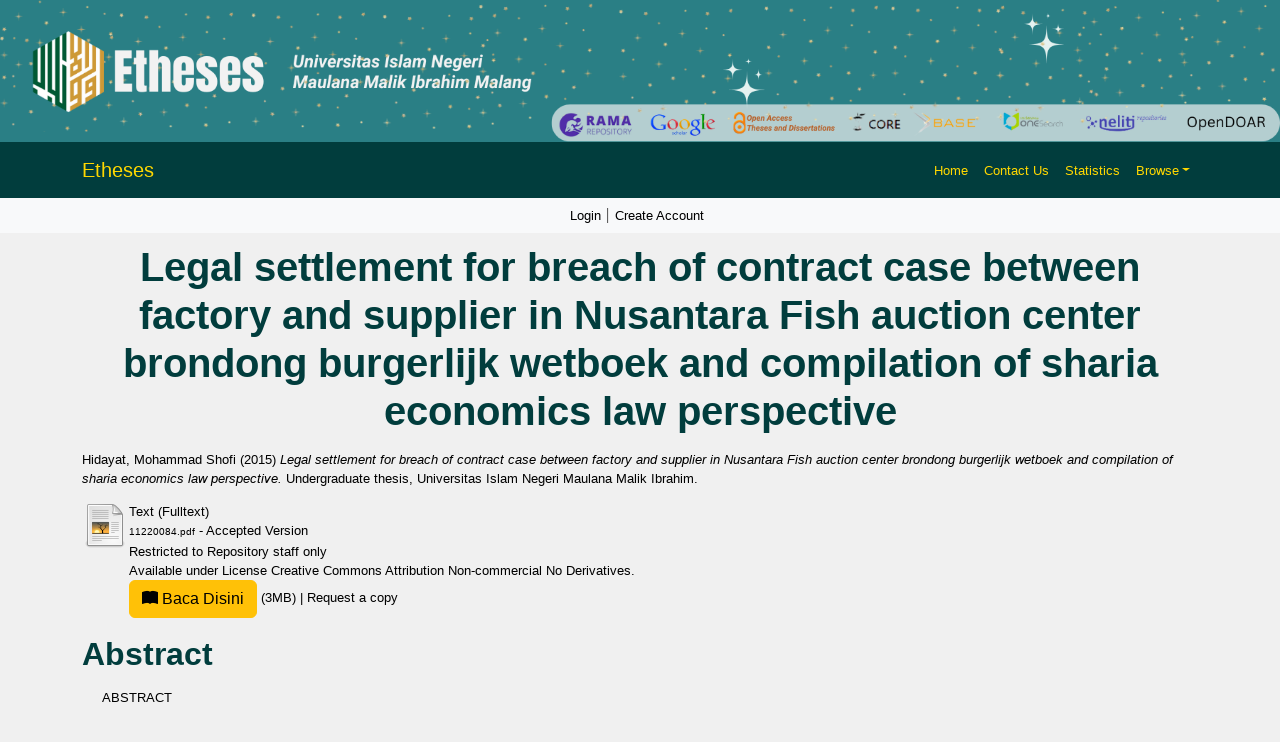

--- FILE ---
content_type: text/html; charset=utf-8
request_url: http://etheses.uin-malang.ac.id/47645/
body_size: 11028
content:
<!DOCTYPE html PUBLIC "-//W3C//DTD XHTML 1.0 Transitional//EN" "http://www.w3.org/TR/xhtml1/DTD/xhtml1-transitional.dtd">
<html xmlns="http://www.w3.org/1999/xhtml" lang="en">
  <head>
    <script type="text/javascript" src="http://www.google.com/jsapi">// <!-- No script --></script>
    <script type="text/javascript">
            google.load("visualization", "1", {packages:["corechart", "geochart"]});
    </script> 
    <link rel="alternate" href="etheses.uin-malang.ac.id" hreflang="x-default" />
    <meta http-equiv="X-UA-Compatible" content="IE=edge" />
    <meta charset="UTF-8" />
    <meta name="viewport" content="width=device-width, initial-scale=1" />
    <title> Legal settlement for breach of contract case between factory and supplier in Nusantara Fish auction center brondong burgerlijk wetboek and compilation of sharia economics law perspective  - Etheses of Maulana Malik Ibrahim State Islamic University</title>
    <link href="https://cdn.jsdelivr.net/npm/bootstrap@5.3.2/dist/css/bootstrap.min.css" rel="stylesheet" />
    <link href="https://cdn.jsdelivr.net/npm/bootstrap-icons/font/bootstrap-icons.css" rel="stylesheet" />

    <link rel="icon" href="/favicon.ico" type="image/x-icon" />
    <link rel="icon" href="/images/logoweb.gif" type="image/x-icon" />
    <meta name="google-site-verification" content="ux4jvuQiFPji0mNQwYGrN0cQJM6vY3RUPwEIsCuF6lY" />
    <meta name="eprints.eprintid" content="47645" />
<meta name="eprints.rev_number" content="7" />
<meta name="eprints.eprint_status" content="archive" />
<meta name="eprints.userid" content="12971" />
<meta name="eprints.dir" content="disk0/00/04/76/45" />
<meta name="eprints.datestamp" content="2023-03-01 07:10:17" />
<meta name="eprints.lastmod" content="2023-03-01 07:10:17" />
<meta name="eprints.status_changed" content="2023-03-01 07:10:17" />
<meta name="eprints.type" content="thesis" />
<meta name="eprints.metadata_visibility" content="show" />
<meta name="eprints.contact_email" content="11220084@student.uin-malang.ac.id" />
<meta name="eprints.creators_name" content="Hidayat, Mohammad Shofi" />
<meta name="eprints.creators_id" content="11220084@student.uin-malang.ac.id" />
<meta name="eprints.contributors_name" content="Nasyi'ah, Iffaty" />
<meta name="eprints.title" content="Legal settlement for breach of contract case between factory and supplier in Nusantara Fish auction center brondong burgerlijk wetboek and compilation of sharia economics law perspective" />
<meta name="eprints.ispublished" content="unpub" />
<meta name="eprints.divisions" content="JHBS" />
<meta name="eprints.full_text_status" content="restricted" />
<meta name="eprints.keywords" content="Legal Settlement; Breach of Contract; Burgerlijk Wetboek; Compilation  of Sharia Economics Law; Upaya Penyelesaian Hukum; Wanprestasi; Burgerlijk Wetboek; Kompilasi Hukum Ekonomi Syariah; الجهود القانونية، المسؤولية التقصيرية; مجموع أحكام القانون المدني; مجموع أحكام الاقتصادية الشرعية." />
<meta name="eprints.abstract" content="ABSTRACT

Man as a social being can not be separated from his relationship with another human. That is a human nature for mutual relationship with other humans to get the benefits and fulfill his needs. As ever in Nusantara Fish Auction Center Brondong Lamongan, there are activities that are buying and selling fish for needs with big deal, even the biggest in East Java. Buying and selling activities in Nusantara Fish Auction Center is so quickly and with great nominal. Start from the fisherman, contractor, seller, supplier, and the factory. 

But, in the implementation there is problem, the factory breach the contract against the supplier. The factory pay uncashes the buying to the supplier, with the payment of the next transaction, but after the trust increased, the factory reneged on the agreement. Start with late payments until not make payments at all

The purpose of this research is to known the implementation of the agreement between the factory and the supplier in accordance Burgerlijk Wetboek and Compilation of Sharia Economics Law persective, so it can also known the legal action for suppliers againts the factory breach of contract. This study is juridical empirical research, this study using sociological juridical approach that examines the social phenomenon and the cause of the incompatibility with the existing regulations.

From this research it can be concluded that the implementation of the agreement between the supplier and the factory is not in accordance with Burgerlijk Wetboek and Compilation of Sharia Economics Law, because the factory does not have a good faith to fulfill the agreement, and causing real losses for suppliers. Supplier can file a lawsuit for claim compensation in accordance with article 1236 and 1365 Burgerlijk Wetboek or based on article 38 Compilation of Sharia Economics Law.

ABSTRAK

Sudah menjadi fitrah manusia untuk saling bermuamalah dengan manusia lain untuk memperoleh manfaat dan kebutuhan masing-masing., seperti halnya di Tempat Pelelangan Ikan Nusantara Brondong Lamongan, terdapat aktifitas jual beli ikan yang merupakan kebutuhan pangan yang baik dengan nominal yang besar pula, bahkan termasuk paling besar di wilayah Jawa Timur. Aktifitas jual beli ikan di Tempat Pelelangan Ikan Nusantara begitu cepat dan dengan nominal besar. Mulai dari nelayan, pemborong, penjual, supplier, sampai ke pabrik

Namun dalam implementasinya terjadi permasalahan yaitu, wanprestasi yang dilakukan pabrik terhadap supplier. Pabrik melakukan perjanjian jual beli tidak tunai dengan supplier, dengan  pembayaran pada transaksi selanjutnya,  namun setelah kepercayaan meningkat, pihak pabrik mengingkari perjanjian. Mulai dengan keterlambatan pembayaran hingga tidak melakukan pembayaran sama sekali

Tujuan dari penelitian ini  yaitu untuk mengetahui apakah implementasi perjanjian antara pabrik dan supplier telah sesuai dengan Burgerlijk Wetboek dan Kompilasi Hukum Ekonomi  Syariah, sehingga dapat  diketahui pula upaya hukum yang dapat dilakukan supplier dalam menghadapi wanprestasi pabrik. Penelitian ini merupakan jenis penelitian yuridis empiris, penelitian ini menggunakan pendekatan Yuridis sosiologis yaitu menelaah gejala sosial yang ada dan sebab terjadinya ketidaksesuaian dengan peraturan yang ada.

Dari penelitian ini dapat diketahui bahwa implementasi perjanjian antara supplier dan pabrik tidak sesuai dengan Burgerlijk Wetboek dan Kompilasi Hukum Ekonomi Syariah, karena pihak pabrik tidak punya i’tikad baik (good faith) untuk memenuhi perjanjian sehingga menimbulkan kerugian nyata  bagi supplier. Supplier dapat mengajukan tuntutan ganti rugi sesuai pasal 1236 dan juga 1365 Burgerlijk Wetboek atau pasal 38 Kompilasi Hukum Ekonomi Syariah.

مستخلص البحث

ومن الطبيعية أن الإنسان يعامل إلى بعضها بعضا من أجل الحصول على الفوائد كل منهما، كما الحال فى مزاد الأسماك نوسانتارا، بروندونج، لامونجان، هناك تجارة الأسماك الجيدة بأعظم تجارة الأسماك في جاوى الشرقية. تجرى تجارة الأسماك فى مزاد الأسماك نوسانتارا بسرعة وكذلك بأموال كبيرة بداية من الصياد، والخيالي، والبائع، والمورد، حتى تصل إلى المصنع.

لكن، هناك الإنكار في تنفيذها. قام المصنع التجارية النقدية على المورد بدفع بعدها. لكن، بعد زيادة الثقة، ينكر المصنع من حيث التأخير في الدفع حتى عدم المدفوعات على الإطلاق.
الأهداف من هذا البحث هو لمعرفة هل تنفيذ الاتفاق بين المصنع والمورد مناسبا لمجموع أحكام القانون المدني ومجموع أحكام الاقتصادية الشرعية أم لا حتى معروف الجهود القانونية على مورد السماك لمواجهة المسؤولية التقصيرية المصنعية. وكان هذا البحث نوع من البحوث القانونية التجريبية باستخدم مدخل القانونية الاجتماعية، وهو المدخل الذى يبحث عن ظواهر الاجتماعية الموجودة وأسباب حدوث التعارض مع الأنظمة القائمة.

من هذا البحث، نمكن أن نعرف أن تنفيذ الاتفاق بين المورد والمصنع يتعارض مع مجموع أحكام القانون المدني ومجموع أحكام الاقتصادية الشرعية لأن المصنع لم يكن حسن النية(good faith)  للوفاء الاتفاق حتى يجعل الخسارة الحقيقية للمورد. لذا، يمكن للمورد أن يقدم طلبات التعويض طبقاً للفصل 1236 و 1365 لمجموع أحكام القانون المدني والفصل 38 لمجموع أحكام الاقتصادية الشرعية." />
<meta name="eprints.date" content="2015-06-12" />
<meta name="eprints.institution" content="Universitas Islam Negeri Maulana Malik Ibrahim" />
<meta name="eprints.thesis_type" content="undergraduate" />
<meta name="eprints.thesis_name" content="other" />
<meta name="eprints.referencetext" content="Amiruddin and Zainal Asikin. 2004. Pengantar Metode Penelitian Hukum. Jakarta: PT Raja Grafindo Persada.
Anshori,Abdul Ghofur. 2010. Hukum Perjanjian Islam Di Indonesia. Yogyakarta: Gadjah Mada University Press
Burgerlijk Wetboek, 2004, Translated by R.Subekti and R.Tjitrosudibio, Kitab Undang-Undang Hukum perdata dengan tambahan Undang-Undang Pokok Agraria dan Undang-Undang Perkawinan, Jakarta: Pradnya Paramita
Ganda D. J. N. 2011 Thesis: Upaya Hukum Perusahaan Rental Mobil Akibat Wanprestasi Yang Dilakukan Penyewa di Kabupaten Sleman. Yogyakarta: Universitas Atma Jaya Yogyakarta
Hamka, Zulkarnaen. 2014. Mediasi – Arbitrase Dan Arbitrasi – Mediasi Sebagai Alternatif Penyelesaian Sengketa Dagang Internasional, Thesis of Law Makassar: Fakultas Hukum Universitas Hasanuddin.
Huda,Qomarul. 2011. Fiqh Mu’amalah. Yogyakarta: Teras
Mahkamah Agung, 2008. Buku II Kompilasi Hukum Ekonomi Syariah. Jakarta:Badilag.net
Margono, Sujud. 2004. ADR &amp; Arbitrase proses Pelembagaan Dan Aspek Hukum. Jakarta: Ghalia Indonesia.
Miru,Ahmadi. 2007.  Hukum Kontrak Perencanaan Kontrak. Jakarta: PT. Raja Grafindo Persada
Moleong, Lexy J. 2006. Metodologi Penelitian Kualitatif. Bandung: PT Remaja Rosdakarya
Mono, Henny. 2007. Praktik Beperkara Perdata. Malang: Bayumedia Publishing.
Mono, Henny. 2014. Alternatif Penyelesaian Sengketa dan Mediasi. Malang: Bayumedia Publishing.
Murni,Wahid. 2008. Cara Mudah Menulis Proposal dan Laporan Penelitian  Lapangan.  Malang: UM Press
Nasution, Bahder Johan. 2008. Metode Penelitian Ilmu Hukum. Bandung : Mandar Maju
Novianty, Eva. 2011. Thesis: Analisa Ekonomi Dalam Penggunaan Gugatan Strict Liability Kasus Lumpur Lapindo. Jakarta: FH Universitas Indonesia
Nurachmad,Much. 2010. Buku Pintar Memahami dan Membuat Surat Perjanjian.  Jakarta: Visimedia
Putra,Muhammad Febriansyah. 2011. Eksekusi Benda Tidak Bergerak Sebagai Jaminan Hutang Akibat Wanprestasi Debitur (Studi Mengenai Penetapan Nomor 31/Eks/HT/2008/PN. Mdn). Thesis of law. Medan: Universitan Sumatera Utara
Ramadhani, Syari.2009. Pelaksanaan Perjanjian Kredit dengan Jaminan Hak Tanggungan sebagai Upaya Penyelesaian Sengketa Debitur Yang Wanprestasi Pada Bank Sumatera Utara. Thesis Program Master Kenotariatan. Medan: Universitas Sumatera Utara
Rosa, Hans dkk  2012. Hukum Perikatan. Denpasar: Pustaka Larasan
R. Soeroso, 2010, Perjanjian di Bawah Tangan: Pedoman Praktis Pembuatan dan Aplikasi Hukum, Jakarta: Sinar Grafika 
Sabiq,Sayyid. 1997. Fikih Sunnah Terjemahan. Bandung: PT. Al-Ma’arif
Soekanto, Soejono. 1986. Pengantar Penelitian Hukum. Jakarta: UI Press
Subekti. 1992. Bunga Rampai Ilmu Hukum. Bandung: Alumni.
Sugiyono. 2009. Metode Penelitian Kuantitatif, Kualitatif dan R&amp;D.  Bandung: Alfabeta
Suharnoko, 2007. Hukum Perjanjian: Teori dan Analisa Kasus. Jakarta: Kencana Prenada Media Group
Suhendi,Hendi. 2013. Fiqh Muamalah. Jakarta: Rajawali Press
Susamto, Burhanuddin. 2009. Hukum Kontrak Syariah. Yogyakarta: BPFE UGM
Sutiyoso, Bambang. 2006. Penyelesaian Sengketa Bisnis. Yogyakarta: Citra Media.
Syahmin.  2006. Hukum Kontrak Internasional. Jakarta: Raja Gravindo
Tim Penyusun. 2013. Pedoman Penulisan Karya Ilmiah Fakultas SyariahMalang: UIN Press
az-Zuhaili, Wahbah 1894. al-Fiqh al-Islam wa Adillatuh Terjemahan, Juz 4. Damaskus, Dar al-Fikr
Rahadjo,Mudjia. Triangulasi dalam Penelitian Kualitatif, http://mudjiarahardjo.uin-malang.ac.id/materi-kuliah/270-triangulasi-dalam-penelitian-kualitatif.html, accessed on February, 20 2015
Website Kecamatan Brondong,  Artikel Potensi Perikanan dan  Kelautan Kecamatan Brondong, http://lamongankab.go.id/instansi/brondong/potensi/perikanan-dan-kelautan/, accessed on April 17 2015 at 22.00  WIB," />
<meta name="eprints.supervisor" content="Nasyi'ah, Iffaty" />
<meta name="eprints.citation" content="  Hidayat, Mohammad Shofi  (2015) Legal settlement for breach of contract case between factory and supplier in Nusantara Fish auction center brondong burgerlijk wetboek and compilation of sharia economics law perspective.  Undergraduate thesis, Universitas Islam Negeri Maulana Malik Ibrahim.   " />
<meta name="eprints.document_url" content="http://etheses.uin-malang.ac.id/47645/1/11220084.pdf" />
<link rel="schema.DC" href="http://purl.org/DC/elements/1.0/" />
<meta name="DC.relation" content="http://etheses.uin-malang.ac.id/47645/" />
<meta name="DC.title" content="Legal settlement for breach of contract case between factory and supplier in Nusantara Fish auction center brondong burgerlijk wetboek and compilation of sharia economics law perspective" />
<meta name="DC.creator" content="Hidayat, Mohammad Shofi" />
<meta name="DC.description" content="ABSTRACT

Man as a social being can not be separated from his relationship with another human. That is a human nature for mutual relationship with other humans to get the benefits and fulfill his needs. As ever in Nusantara Fish Auction Center Brondong Lamongan, there are activities that are buying and selling fish for needs with big deal, even the biggest in East Java. Buying and selling activities in Nusantara Fish Auction Center is so quickly and with great nominal. Start from the fisherman, contractor, seller, supplier, and the factory. 

But, in the implementation there is problem, the factory breach the contract against the supplier. The factory pay uncashes the buying to the supplier, with the payment of the next transaction, but after the trust increased, the factory reneged on the agreement. Start with late payments until not make payments at all

The purpose of this research is to known the implementation of the agreement between the factory and the supplier in accordance Burgerlijk Wetboek and Compilation of Sharia Economics Law persective, so it can also known the legal action for suppliers againts the factory breach of contract. This study is juridical empirical research, this study using sociological juridical approach that examines the social phenomenon and the cause of the incompatibility with the existing regulations.

From this research it can be concluded that the implementation of the agreement between the supplier and the factory is not in accordance with Burgerlijk Wetboek and Compilation of Sharia Economics Law, because the factory does not have a good faith to fulfill the agreement, and causing real losses for suppliers. Supplier can file a lawsuit for claim compensation in accordance with article 1236 and 1365 Burgerlijk Wetboek or based on article 38 Compilation of Sharia Economics Law.

ABSTRAK

Sudah menjadi fitrah manusia untuk saling bermuamalah dengan manusia lain untuk memperoleh manfaat dan kebutuhan masing-masing., seperti halnya di Tempat Pelelangan Ikan Nusantara Brondong Lamongan, terdapat aktifitas jual beli ikan yang merupakan kebutuhan pangan yang baik dengan nominal yang besar pula, bahkan termasuk paling besar di wilayah Jawa Timur. Aktifitas jual beli ikan di Tempat Pelelangan Ikan Nusantara begitu cepat dan dengan nominal besar. Mulai dari nelayan, pemborong, penjual, supplier, sampai ke pabrik

Namun dalam implementasinya terjadi permasalahan yaitu, wanprestasi yang dilakukan pabrik terhadap supplier. Pabrik melakukan perjanjian jual beli tidak tunai dengan supplier, dengan  pembayaran pada transaksi selanjutnya,  namun setelah kepercayaan meningkat, pihak pabrik mengingkari perjanjian. Mulai dengan keterlambatan pembayaran hingga tidak melakukan pembayaran sama sekali

Tujuan dari penelitian ini  yaitu untuk mengetahui apakah implementasi perjanjian antara pabrik dan supplier telah sesuai dengan Burgerlijk Wetboek dan Kompilasi Hukum Ekonomi  Syariah, sehingga dapat  diketahui pula upaya hukum yang dapat dilakukan supplier dalam menghadapi wanprestasi pabrik. Penelitian ini merupakan jenis penelitian yuridis empiris, penelitian ini menggunakan pendekatan Yuridis sosiologis yaitu menelaah gejala sosial yang ada dan sebab terjadinya ketidaksesuaian dengan peraturan yang ada.

Dari penelitian ini dapat diketahui bahwa implementasi perjanjian antara supplier dan pabrik tidak sesuai dengan Burgerlijk Wetboek dan Kompilasi Hukum Ekonomi Syariah, karena pihak pabrik tidak punya i’tikad baik (good faith) untuk memenuhi perjanjian sehingga menimbulkan kerugian nyata  bagi supplier. Supplier dapat mengajukan tuntutan ganti rugi sesuai pasal 1236 dan juga 1365 Burgerlijk Wetboek atau pasal 38 Kompilasi Hukum Ekonomi Syariah.

مستخلص البحث

ومن الطبيعية أن الإنسان يعامل إلى بعضها بعضا من أجل الحصول على الفوائد كل منهما، كما الحال فى مزاد الأسماك نوسانتارا، بروندونج، لامونجان، هناك تجارة الأسماك الجيدة بأعظم تجارة الأسماك في جاوى الشرقية. تجرى تجارة الأسماك فى مزاد الأسماك نوسانتارا بسرعة وكذلك بأموال كبيرة بداية من الصياد، والخيالي، والبائع، والمورد، حتى تصل إلى المصنع.

لكن، هناك الإنكار في تنفيذها. قام المصنع التجارية النقدية على المورد بدفع بعدها. لكن، بعد زيادة الثقة، ينكر المصنع من حيث التأخير في الدفع حتى عدم المدفوعات على الإطلاق.
الأهداف من هذا البحث هو لمعرفة هل تنفيذ الاتفاق بين المصنع والمورد مناسبا لمجموع أحكام القانون المدني ومجموع أحكام الاقتصادية الشرعية أم لا حتى معروف الجهود القانونية على مورد السماك لمواجهة المسؤولية التقصيرية المصنعية. وكان هذا البحث نوع من البحوث القانونية التجريبية باستخدم مدخل القانونية الاجتماعية، وهو المدخل الذى يبحث عن ظواهر الاجتماعية الموجودة وأسباب حدوث التعارض مع الأنظمة القائمة.

من هذا البحث، نمكن أن نعرف أن تنفيذ الاتفاق بين المورد والمصنع يتعارض مع مجموع أحكام القانون المدني ومجموع أحكام الاقتصادية الشرعية لأن المصنع لم يكن حسن النية(good faith)  للوفاء الاتفاق حتى يجعل الخسارة الحقيقية للمورد. لذا، يمكن للمورد أن يقدم طلبات التعويض طبقاً للفصل 1236 و 1365 لمجموع أحكام القانون المدني والفصل 38 لمجموع أحكام الاقتصادية الشرعية." />
<meta name="DC.date" content="2015-06-12" />
<meta name="DC.type" content="Thesis" />
<meta name="DC.type" content="NonPeerReviewed" />
<meta name="DC.format" content="text" />
<meta name="DC.language" content="en" />
<meta name="DC.rights" content="cc_by_nc_nd_4" />
<meta name="DC.identifier" content="http://etheses.uin-malang.ac.id/47645/1/11220084.pdf" />
<meta name="DC.identifier" content="  Hidayat, Mohammad Shofi  (2015) Legal settlement for breach of contract case between factory and supplier in Nusantara Fish auction center brondong burgerlijk wetboek and compilation of sharia economics law perspective.  Undergraduate thesis, Universitas Islam Negeri Maulana Malik Ibrahim.   " />
<link rel="alternate" href="http://etheses.uin-malang.ac.id/cgi/export/eprint/47645/RDFXML/etheses-eprint-47645.rdf" type="application/rdf+xml" title="RDF+XML" />
<link rel="alternate" href="http://etheses.uin-malang.ac.id/cgi/export/eprint/47645/DIDL/etheses-eprint-47645.xml" type="text/xml; charset=utf-8" title="MPEG-21 DIDL" />
<link rel="alternate" href="http://etheses.uin-malang.ac.id/cgi/export/eprint/47645/DC/etheses-eprint-47645.txt" type="text/plain; charset=utf-8" title="Dublin Core" />
<link rel="alternate" href="http://etheses.uin-malang.ac.id/cgi/export/eprint/47645/RIS/etheses-eprint-47645.ris" type="text/plain" title="Reference Manager" />
<link rel="alternate" href="http://etheses.uin-malang.ac.id/cgi/export/eprint/47645/BibTeX/etheses-eprint-47645.bib" type="text/plain" title="BibTeX" />
<link rel="alternate" href="http://etheses.uin-malang.ac.id/cgi/export/eprint/47645/RDFNT/etheses-eprint-47645.nt" type="text/plain" title="RDF+N-Triples" />
<link rel="alternate" href="http://etheses.uin-malang.ac.id/cgi/export/eprint/47645/EndNote/etheses-eprint-47645.enw" type="text/plain; charset=utf-8" title="EndNote" />
<link rel="alternate" href="http://etheses.uin-malang.ac.id/cgi/export/eprint/47645/Refer/etheses-eprint-47645.refer" type="text/plain" title="Refer" />
<link rel="alternate" href="http://etheses.uin-malang.ac.id/cgi/export/eprint/47645/RDFN3/etheses-eprint-47645.n3" type="text/n3" title="RDF+N3" />
<link rel="alternate" href="http://etheses.uin-malang.ac.id/cgi/export/eprint/47645/ContextObject/etheses-eprint-47645.xml" type="text/xml; charset=utf-8" title="OpenURL ContextObject" />
<link rel="alternate" href="http://etheses.uin-malang.ac.id/cgi/export/eprint/47645/Simple/etheses-eprint-47645.txt" type="text/plain; charset=utf-8" title="Simple Metadata" />
<link rel="alternate" href="http://etheses.uin-malang.ac.id/cgi/export/eprint/47645/HTML/etheses-eprint-47645.html" type="text/html; charset=utf-8" title="HTML Citation" />
<link rel="alternate" href="http://etheses.uin-malang.ac.id/cgi/export/eprint/47645/MODS/etheses-eprint-47645.xml" type="text/xml; charset=utf-8" title="MODS" />
<link rel="alternate" href="http://etheses.uin-malang.ac.id/cgi/export/eprint/47645/COinS/etheses-eprint-47645.txt" type="text/plain; charset=utf-8" title="OpenURL ContextObject in Span" />
<link rel="alternate" href="http://etheses.uin-malang.ac.id/cgi/export/eprint/47645/METS/etheses-eprint-47645.xml" type="text/xml; charset=utf-8" title="METS" />
<link rel="alternate" href="http://etheses.uin-malang.ac.id/cgi/export/eprint/47645/XML/etheses-eprint-47645.xml" type="application/vnd.eprints.data+xml; charset=utf-8" title="EP3 XML" />
<link rel="alternate" href="http://etheses.uin-malang.ac.id/cgi/export/eprint/47645/JSON/etheses-eprint-47645.js" type="application/json; charset=utf-8" title="JSON" />
<link rel="alternate" href="http://etheses.uin-malang.ac.id/cgi/export/eprint/47645/Atom/etheses-eprint-47645.xml" type="application/atom+xml;charset=utf-8" title="Atom" />
<link rel="alternate" href="http://etheses.uin-malang.ac.id/cgi/export/eprint/47645/Text/etheses-eprint-47645.txt" type="text/plain; charset=utf-8" title="ASCII Citation" />
<link rel="Top" href="http://etheses.uin-malang.ac.id/" />
    <link rel="Sword" href="https://etheses.uin-malang.ac.id/sword-app/servicedocument" />
    <link rel="SwordDeposit" href="https://etheses.uin-malang.ac.id/id/contents" />
    <link rel="Search" type="text/html" href="http://etheses.uin-malang.ac.id/cgi/search" />
    <link rel="Search" type="application/opensearchdescription+xml" href="http://etheses.uin-malang.ac.id/cgi/opensearchdescription" />
    <script type="text/javascript" src="http://www.google.com/jsapi"><!--padder--></script><script type="text/javascript">
// <![CDATA[
google.load("visualization", "1", {packages:["corechart", "geochart"]});
// ]]></script><script type="text/javascript">
// <![CDATA[
var eprints_http_root = "http:\/\/etheses.uin-malang.ac.id";
var eprints_http_cgiroot = "http:\/\/etheses.uin-malang.ac.id\/cgi";
var eprints_oai_archive_id = "etheses.uin-malang.ac.id";
var eprints_logged_in = false;
// ]]></script>
    <style type="text/css">.ep_logged_in { display: none }</style>
    <link rel="stylesheet" type="text/css" href="/style/auto-3.3.15.css" />
    <script type="text/javascript" src="/javascript/auto-3.3.15.js"><!--padder--></script>
    <!--[if lte IE 6]>
        <link rel="stylesheet" type="text/css" href="/style/ie6.css" />
   <![endif]-->
    <meta name="Generator" content="EPrints 3.3.15" />
    <meta http-equiv="Content-Type" content="text/html; charset=UTF-8" />
    <meta http-equiv="Content-Language" content="en" />
    
    <style>
	body {
		background-color: #F0F0F0; /* Warna latar belakang */
	}

	.navbar {
		background-color: #013d3d; /* Teal gelap untuk kontras yang lebih baik */
	}

	.navbar-brand, .nav-link {
		color: #FFD700; /* Kuning */
	}

	.navbar-brand:hover, .nav-link:hover {
		color: #FFFFFF; /* Putih saat di-hover */
	}

	.card {
		background-color: #FFFFFF; /* Putih untuk kartu */
	}

	footer {
		background-color: #008080; /* Footer teal */
		color: white; /* Warna teks di footer */
	}
	
    


	.search-box {
		margin: 80px 0; /* Margin untuk memberikan ruang */
		display: flex; /* Menggunakan flexbox untuk tata letak */
		justify-content: center; /* Memusatkan kotak pencarian */
	}
    textarea {
  		resize: both; // 1
	}

	.search-container {
		padding: 20px; /* Padding untuk kontainer */
		width: 80%; /* Mengatur lebar sesuai kebutuhan */
		/* max-width: 800px; Lebar maksimum */
		max-width: 100%; /* Lebar maksimum */
		text-align: center; /* Memusatkan teks di dalam kontainer */
	}

	.search-input {
		width: 80%; /* Lebar input pencarian */
		padding: 12px 20px; /* Padding untuk input */
		border-radius: 5px; /* Sudut melengkung */
		border: 1px solid #CED4DA; /* Border ringan */
		font-size: 16px; /* Ukuran font */
	}

	.search-button {
		background-color: #FFD700; /* Kuning untuk tombol */
		border: none; /* Tanpa border */
		border-radius: 5px; /* Sudut melengkung */
		color: #000; /* Teks hitam */
		padding: 12px 20px; /* Padding untuk tombol */
		cursor: pointer; /* Kursor pointer saat di-hover */
		margin-left: 10px; /* Ruang antara input dan tombol */
	}

	.search-button:hover {
		background-color: #006666; /* Teal gelap saat di-hover */
		color: #FFD700; /* Teks kuning saat di-hover */
	}

	.advanced-button {
		margin-top: 20px; /* Margin untuk memberikan ruang */
		background-color: #013d3d; /* Teal gelap untuk tombol */
		border: none; /* Tanpa border */
		border-radius: 5px; /* Sudut melengkung */
		color: #FFFFFF; /* Teks putih */
		padding: 10px 20px; /* Padding untuk tombol */
		cursor: pointer; /* Kursor pointer saat di-hover */
	}

	.advanced-button:hover {
		background-color: #006666; /* Teal gelap saat di-hover */
		color: #FFD700; /* Teks kuning saat di-hover */
	}
	
	.latest-additions {
    margin-top: 20px; /* Memberikan ruang di atas */
	color: #000; /* Teks hitam */
	text-decoration: underline; /* Garis bawah saat di-hover */
		text-decoration-color: #FFD700; /* Warna garis bawah saat di-hover */
	}
	

	.latest-additions .card {
		border: none; /* Menghapus border default */
		transition: transform 0.2s; /* Animasi saat hover */
	}

	.latest-additions .card:hover {
		transform: scale(1.02); /* Membesar sedikit saat di-hover */
	}

	.latest-additions .card-title {
		font-size: 1.5rem; /* Ukuran font untuk judul */
		color: #FFFFFF; /* Teks putih untuk judul */
	}

	.latest-additions p {
		font-size: 1rem; /* Ukuran font untuk teks */
		color: #333; /* Warna teks */
	}
	
	
	h1, h2, h3, h4, h5, h6 {
    color: #013d3d; /* Warna teal gelap untuk semua heading */
    font-family: 'Arial', sans-serif; /* Jenis font untuk heading */
    font-weight: bold; /* Menebalkan teks */
    margin-bottom: 15px; /* Ruang di bawah heading */
	}

	h1 {
		font-size: 2.5rem; /* Ukuran font untuk h1 */
	}

	h2 {
		font-size: 2rem; /* Ukuran font untuk h2 */
	}

	h3 {
		font-size: 1.75rem; /* Ukuran font untuk h3 */
	}

	h4 {
		font-size: 1.5rem; /* Ukuran font untuk h4 */
	}

	h5 {
		font-size: 1.25rem; /* Ukuran font untuk h5 */
	}

	h6 {
		font-size: 1rem; /* Ukuran font untuk h6 */
	}

	/* Jika ingin menambahkan efek hover pada heading */
	h1:hover, h2:hover, h3:hover, h4:hover, h5:hover, h6:hover {
		text-decoration: underline; /* Garis bawah saat di-hover */
		text-decoration-color: #FFD700; /* Warna garis bawah saat di-hover */
	}
		
		
	
	
	
    </style>
</head>
<body>
    <div>
        <!-- Banner -->
        <div class="container-fluid p-0">
            <img src="http://etheses.uin-malang.ac.id/images/2.png" class="img-fluid w-100" alt="Responsive Banner" />
        </div>
        <!-- Header & Navigation -->
        <nav class="navbar navbar-expand-lg navbar-light">
            <div class="container">
                <a class="navbar-brand" style="color: #FFD700;" href="http://etheses.uin-malang.ac.id">Etheses</a>
                <button class="navbar-toggler" type="button" data-bs-toggle="collapse" data-bs-target="#navbarNav" style="background-color: white;">
                    <span class="navbar-toggler-icon"></span>
                </button>
                <div class="collapse navbar-collapse" id="navbarNav">
                    <ul class="navbar-nav ms-auto">
                        <li class="nav-item"><a class="nav-link" style="color: #FFD700;" href="http://etheses.uin-malang.ac.id">Home</a></li>
                        <li class="nav-item"><a class="nav-link" style="color: #FFD700;" href="http://etheses.uin-malang.ac.id/information.html">Contact Us</a></li>
                        <li class="nav-item"><a class="nav-link" style="color: #FFD700;" href="/cgi/stats/report">Statistics</a></li>
                        <li class="nav-item dropdown">
                            <a class="nav-link dropdown-toggle" href="#" id="navbarDropdown" role="button" data-bs-toggle="dropdown" aria-expanded="false" style="color: #FFD700;">Browse</a>
                            <ul class="dropdown-menu" aria-labelledby="navbarDropdown">
                                <li><a class="dropdown-item" href="http://etheses.uin-malang.ac.id/view/year/">Browse by Year</a></li>
								<li><a class="dropdown-item" href="http://etheses.uin-malang.ac.id/view/subjects/">Browse by Subject</a></li>
								<li><a class="dropdown-item" href="http://etheses.uin-malang.ac.id/view/divisions/">Browse by Division</a></li>
								<li><a class="dropdown-item" href="http://etheses.uin-malang.ac.id/view/creators/">Browse by Author</a></li>
								<!--<li><a class="dropdown-item" href="http://etheses.uin-malang.ac.id/view/person/">Browse by Person</a></li>-->
								<li><a class="dropdown-item" href="http://etheses.uin-malang.ac.id/view/supervisor/">Browse by Supervisor</a></li>
                            </ul>
                        </li>
                        <li class="nav-item">
                            <div id="google_translate_element"></div>
                        </li>
                    </ul>
                </div>
            </div>
        </nav>
		<!-- Secondary Navbar -->
		<nav class="navbar navbar-expand-lg navbar-light bg-light">
			<div class="container">
				<button class="navbar-toggler" type="button" data-bs-toggle="collapse" data-bs-target="#secondaryNav">
					<span class="navbar-toggler-icon"></span>
				</button>
				<div class="collapse navbar-collapse" id="secondaryNav">
				  <div class="navbar-nav mx-auto">
					<div>
					  <ul class="ep_tm_key_tools" id="ep_tm_menu_tools"><li><a href="http://etheses.uin-malang.ac.id/cgi/users/home">Login</a></li><li><a href="/cgi/register">Create Account</a></li></ul>
					</div>
				  </div>
				</div>
			</div>
		</nav>
        <div id="main_content" class="mb-5">
			<div class="container">
			  <div class="row">
				<div class="col-12">
				  <h1 id="page-title" class="ep_tm_pagetitle">
					

Legal settlement for breach of contract case between factory and supplier in Nusantara Fish auction center brondong burgerlijk wetboek and compilation of sharia economics law perspective


				  </h1>
				  <div class="ep_summary_content"><div class="ep_summary_content_left"></div><div class="ep_summary_content_right"></div><div class="ep_summary_content_top"></div><div class="ep_summary_content_main">

  <p style="margin-bottom: 1em">
    


    <span class="person_name">Hidayat, Mohammad Shofi</span>
  

(2015)

<em>Legal settlement for breach of contract case between factory and supplier in Nusantara Fish auction center brondong burgerlijk wetboek and compilation of sharia economics law perspective.</em>


    Undergraduate thesis, Universitas Islam Negeri Maulana Malik Ibrahim.
  




  </p>

  

  

    
  
    
      
      <table>
        
          <tr>
            <td valign="top" align="right"><a href="http://etheses.uin-malang.ac.id/47645/1/11220084.pdf" class="ep_document_link"><img class="ep_doc_icon" alt="[img]" src="http://etheses.uin-malang.ac.id/style/images/fileicons/text.png" border="0" /></a></td>
            <td valign="top">
              

<!-- document citation -->


<span class="ep_document_citation">
<span class="document_format">Text (Fulltext)</span>
<br /><span class="document_filename">11220084.pdf</span>
 - Accepted Version
  

  <br />Restricted to Repository staff only


  <br />Available under License <a href="http://creativecommons.org/licenses/by-nc-nd/4.0/">Creative Commons Attribution Non-commercial No Derivatives</a>.

</span>

<br />
              <a href="http://etheses.uin-malang.ac.id/47645/1/11220084.pdf" class="ep_document_link" target="_blank">
                 <button type="button" class="btn btn-warning" style="text-decoration:none;">
                    <i class="bi bi-book-fill" aria-hidden="true"></i> Baca Disini
                </button>
                  (3MB)
              </a>
              
              
                | <a href="http://etheses.uin-malang.ac.id/cgi/request_doc?docid=358991">Request a copy</a>
              
  
              <ul>
              
              </ul>
            </td>
          </tr>
        
      </table>
    

  

  
  
  

  
    <h2>Abstract</h2>
    <div class="rtl ltr"><p style="text-align: left; margin: 1em auto 0em auto;"><p class="ep_field_para" align="justify" style="direction: ltr; line-height: 1.6; padding-left: 20px;">ABSTRACT</p><p class="ep_field_para" align="justify" style="direction: ltr; line-height: 1.6; padding-left: 20px;">Man as a social being can not be separated from his relationship with another human. That is a human nature for mutual relationship with other humans to get the benefits and fulfill his needs. As ever in Nusantara Fish Auction Center Brondong Lamongan, there are activities that are buying and selling fish for needs with big deal, even the biggest in East Java. Buying and selling activities in Nusantara Fish Auction Center is so quickly and with great nominal. Start from the fisherman, contractor, seller, supplier, and the factory.</p><p class="ep_field_para" align="justify" style="direction: ltr; line-height: 1.6; padding-left: 20px;">But, in the implementation there is problem, the factory breach the contract against the supplier. The factory pay uncashes the buying to the supplier, with the payment of the next transaction, but after the trust increased, the factory reneged on the agreement. Start with late payments until not make payments at all</p><p class="ep_field_para" align="justify" style="direction: ltr; line-height: 1.6; padding-left: 20px;">The purpose of this research is to known the implementation of the agreement between the factory and the supplier in accordance Burgerlijk Wetboek and Compilation of Sharia Economics Law persective, so it can also known the legal action for suppliers againts the factory breach of contract. This study is juridical empirical research, this study using sociological juridical approach that examines the social phenomenon and the cause of the incompatibility with the existing regulations.</p><p class="ep_field_para" align="justify" style="direction: ltr; line-height: 1.6; padding-left: 20px;">From this research it can be concluded that the implementation of the agreement between the supplier and the factory is not in accordance with Burgerlijk Wetboek and Compilation of Sharia Economics Law, because the factory does not have a good faith to fulfill the agreement, and causing real losses for suppliers. Supplier can file a lawsuit for claim compensation in accordance with article 1236 and 1365 Burgerlijk Wetboek or based on article 38 Compilation of Sharia Economics Law.</p><p class="ep_field_para" align="justify" style="direction: ltr; line-height: 1.6; padding-left: 20px;">ABSTRAK</p><p class="ep_field_para" align="justify" style="direction: ltr; line-height: 1.6; padding-left: 20px;">Sudah menjadi fitrah manusia untuk saling bermuamalah dengan manusia lain untuk memperoleh manfaat dan kebutuhan masing-masing., seperti halnya di Tempat Pelelangan Ikan Nusantara Brondong Lamongan, terdapat aktifitas jual beli ikan yang merupakan kebutuhan pangan yang baik dengan nominal yang besar pula, bahkan termasuk paling besar di wilayah Jawa Timur. Aktifitas jual beli ikan di Tempat Pelelangan Ikan Nusantara begitu cepat dan dengan nominal besar. Mulai dari nelayan, pemborong, penjual, supplier, sampai ke pabrik</p><p class="ep_field_para" align="justify" style="direction: ltr; line-height: 1.6; padding-left: 20px;">Namun dalam implementasinya terjadi permasalahan yaitu, wanprestasi yang dilakukan pabrik terhadap supplier. Pabrik melakukan perjanjian jual beli tidak tunai dengan supplier, dengan  pembayaran pada transaksi selanjutnya,  namun setelah kepercayaan meningkat, pihak pabrik mengingkari perjanjian. Mulai dengan keterlambatan pembayaran hingga tidak melakukan pembayaran sama sekali</p><p class="ep_field_para" align="justify" style="direction: ltr; line-height: 1.6; padding-left: 20px;">Tujuan dari penelitian ini  yaitu untuk mengetahui apakah implementasi perjanjian antara pabrik dan supplier telah sesuai dengan Burgerlijk Wetboek dan Kompilasi Hukum Ekonomi  Syariah, sehingga dapat  diketahui pula upaya hukum yang dapat dilakukan supplier dalam menghadapi wanprestasi pabrik. Penelitian ini merupakan jenis penelitian yuridis empiris, penelitian ini menggunakan pendekatan Yuridis sosiologis yaitu menelaah gejala sosial yang ada dan sebab terjadinya ketidaksesuaian dengan peraturan yang ada.</p><p class="ep_field_para" align="justify" style="direction: ltr; line-height: 1.6; padding-left: 20px;">Dari penelitian ini dapat diketahui bahwa implementasi perjanjian antara supplier dan pabrik tidak sesuai dengan Burgerlijk Wetboek dan Kompilasi Hukum Ekonomi Syariah, karena pihak pabrik tidak punya i’tikad baik (good faith) untuk memenuhi perjanjian sehingga menimbulkan kerugian nyata  bagi supplier. Supplier dapat mengajukan tuntutan ganti rugi sesuai pasal 1236 dan juga 1365 Burgerlijk Wetboek atau pasal 38 Kompilasi Hukum Ekonomi Syariah.</p><p class="ep_field_para" align="justify" style="direction: rtl; font-size: 20px; letter-spacing: 1px; font-family: 'Amiri', 'Scheherazade', 'Arabic Typesetting'; line-height: 1.6; padding-left: 20px;">مستخلص البحث</p><p class="ep_field_para" align="justify" style="direction: rtl; font-size: 20px; letter-spacing: 1px; font-family: 'Amiri', 'Scheherazade', 'Arabic Typesetting'; line-height: 1.6; padding-left: 20px;">ومن الطبيعية أن الإنسان يعامل إلى بعضها بعضا من أجل الحصول على الفوائد كل منهما، كما الحال فى مزاد الأسماك نوسانتارا، بروندونج، لامونجان، هناك تجارة الأسماك الجيدة بأعظم تجارة الأسماك في جاوى الشرقية. تجرى تجارة الأسماك فى مزاد الأسماك نوسانتارا بسرعة وكذلك بأموال كبيرة بداية من الصياد، والخيالي، والبائع، والمورد، حتى تصل إلى المصنع.</p><p class="ep_field_para" align="justify" style="direction: rtl; font-size: 20px; letter-spacing: 1px; font-family: 'Amiri', 'Scheherazade', 'Arabic Typesetting'; line-height: 1.6; padding-left: 20px;">لكن، هناك الإنكار في تنفيذها. قام المصنع التجارية النقدية على المورد بدفع بعدها. لكن، بعد زيادة الثقة، ينكر المصنع من حيث التأخير في الدفع حتى عدم المدفوعات على الإطلاق.<br />الأهداف من هذا البحث هو لمعرفة هل تنفيذ الاتفاق بين المصنع والمورد مناسبا لمجموع أحكام القانون المدني ومجموع أحكام الاقتصادية الشرعية أم لا حتى معروف الجهود القانونية على مورد السماك لمواجهة المسؤولية التقصيرية المصنعية. وكان هذا البحث نوع من البحوث القانونية التجريبية باستخدم مدخل القانونية الاجتماعية، وهو المدخل الذى يبحث عن ظواهر الاجتماعية الموجودة وأسباب حدوث التعارض مع الأنظمة القائمة.</p><p class="ep_field_para" align="justify" style="direction: rtl; font-size: 20px; letter-spacing: 1px; font-family: 'Amiri', 'Scheherazade', 'Arabic Typesetting'; line-height: 1.6; padding-left: 20px;">من هذا البحث، نمكن أن نعرف أن تنفيذ الاتفاق بين المورد والمصنع يتعارض مع مجموع أحكام القانون المدني ومجموع أحكام الاقتصادية الشرعية لأن المصنع لم يكن حسن النية(good faith)  للوفاء الاتفاق حتى يجعل الخسارة الحقيقية للمورد. لذا، يمكن للمورد أن يقدم طلبات التعويض طبقاً للفصل 1236 و 1365 لمجموع أحكام القانون المدني والفصل 38 لمجموع أحكام الاقتصادية الشرعية.</p></p></div>
  

  <!-- Menambahkan kelas Bootstrap container dan table-responsive -->
<div class="container">
  <div class="table-responsive">
    <table class="table table-striped" width="100%" align="center" cellpadding="3">
      <tr>
        <th width="20%" align="right">Item Type:</th>
        <td>
          Thesis
          
          
          (Undergraduate)
        </td>
      </tr>
      
      
        
      
        
      
        
          <tr>
            <th align="right">Supervisor:</th>
            <td valign="top"><span class="person_name">Nasyi'ah, Iffaty</span></td>
          </tr>
        
      
        
          <tr>
            <th align="right">Contributors:</th>
            <td valign="top"><table border="1" cellspacing="0" cellpadding="2"><tr><th>Contribution</th><th>Name</th><th>Email</th></tr><tr><td>UNSPECIFIED</td><td><span class="person_name">Nasyi'ah, Iffaty</span></td><td>UNSPECIFIED</td></tr></table></td>
          </tr>
        
      
        
          <tr>
            <th align="right">Keywords:</th>
            <td valign="top">Legal Settlement; Breach of Contract; Burgerlijk Wetboek; Compilation  of Sharia Economics Law; Upaya Penyelesaian Hukum; Wanprestasi; Burgerlijk Wetboek; Kompilasi Hukum Ekonomi Syariah; الجهود القانونية، المسؤولية التقصيرية; مجموع أحكام القانون المدني; مجموع أحكام الاقتصادية الشرعية.</td>
          </tr>
        
      
        
      
        
          <tr>
            <th align="right">Departement:</th>
            <td valign="top"><a href="http://etheses.uin-malang.ac.id/view/divisions/JHBS/">Fakultas Syariah &gt; Jurusan Hukum Bisnis Syariah</a></td>
          </tr>
        
      
        
      
        
      
        
          <tr>
            <th align="right">Depositing User:</th>
            <td valign="top">

<span class="ep_name_citation"><span class="person_name">Fadlli Syahmi</span></span>

</td>
          </tr>
        
      
        
          <tr>
            <th align="right">Date Deposited:</th>
            <td valign="top">01 Mar 2023 14:10</td>
          </tr>
        
      
        
          <tr>
            <th align="right">Last Modified:</th>
            <td valign="top">01 Mar 2023 14:10</td>
          </tr>
        
      
      <tr>
        <th align="right">URI:</th>
        <td valign="top"><a href="http://etheses.uin-malang.ac.id/id/eprint/47645">http://etheses.uin-malang.ac.id/id/eprint/47645</a></td>
      </tr>
    </table>
  </div>
</div>

  <!--untuk irstats-->
  
<h3 class="irstats2_summary_page_header">Downloads</h3>
<div class="irstats2_summary_page_container">
<p>Downloads per month over past year</p>
<div id="irstats2_summary_page_downloads" class="irstats2_graph"></div>
<!--<p style="text-align:center"><a href="#" id="irstats2_summary_page:link">View more statistics</a></p>-->
</div>
<script type="text/javascript">
document.observe("dom:loaded",function(){

		var irstats2_summary_page_eprintid = '47645';

		/* $( 'irstats2_summary_page:link' ).setAttribute( 'href', '/cgi/stats/report/eprint/' + irstats2_summary_page_eprintid ); */

		new EPJS_Stats_GoogleGraph ( { 'context': {
			'range':'4y',
			'set_name': 'eprint',
			'set_value': irstats2_summary_page_eprintid,
			'datatype':'downloads' },
			'options': {
			'container_id': 'irstats2_summary_page_downloads', 'date_resolution':'month','graph_type':'column'
			} } );
		});

</script>


  
  

  
    <h3>Actions (login required)</h3>
    <table class="ep_summary_page_actions">
    
      <tr>
        <td><a href="/cgi/users/home?screen=EPrint%3A%3AView&amp;eprintid=47645"><img src="/style/images/action_view.png" title="View Item" alt="View Item" class="ep_form_action_icon" /></a></td>
        <td>View Item</td>
      </tr>
    
    </table>
  

</div><div class="ep_summary_content_bottom"></div><div class="ep_summary_content_after"></div></div>
				</div>
			  </div>
			</div>
		  </div>
		  
        <!-- Footer atas -->
<div class="footer-top bg-dark text-white py-4">
    <div class="container">
        <div class="row">
            <!-- Link Terkait -->
            <div class="col-md-4">
                <h5 style="color: white;">Link Terkait</h5> <!-- Mengubah warna teks menjadi putih -->
                <ul class="list-unstyled">
                    <li><a href="http://library.uin-malang.ac.id" target="_blank" style="color: #FFD700;">Website Official</a></li>
                    <li><a href="http://library.uin-malang.ac.id/bebas-pustaka/" target="_blank" style="color: #FFD700;">Tentang Kami</a></li>
                    <li><a href="http://etheses.uin-malang.ac.id/information.html" target="_blank" style="color: #FFD700;">Layanan</a></li>
                    <li><a href="http://library.uin-malang.ac.id/ask-a-librarian/" target="_blank" style="color: #FFD700;">Kontak</a></li>
                </ul>
            </div>
            <!-- Media Sosial -->
            <div class="col-md-4">
                <h5 style="color: white;">Media Sosial</h5> <!-- Mengubah warna teks menjadi putih -->
                <ul class="list-unstyled">
					<li><a href="https://web.facebook.com/PerpustakaanPusatUinMalikiMalang" target="_blank" style="color: #FFD700;">
						<i class="bi bi-facebook"></i> Facebook
					</a></li>
					<li><a href="https://twitter.com/UINMalang_Lib" target="_blank" style="color: #FFD700;">
						<i class="bi bi-twitter"></i> Twitter
					</a></li>
					<li><a href="https://www.instagram.com/uinmaliki_library/" target="_blank" style="color: #FFD700;">
						<i class="bi bi-instagram"></i> Instagram
					</a></li>
					<li><a href="https://t.me/perpustakaanuinmalang" target="_blank" style="color: #FFD700;">
						<i class="bi bi-telegram"></i> Telegram
					</a></li>
				</ul>
            </div>
            <!-- Alamat -->
            <div class="col-md-4">
                <h5 style="color: white;">Alamat</h5> <!-- Mengubah warna teks menjadi putih -->
                <p style="color: white;">Gedung Abdurrahman Wahid </p>
                <p style="color: white;">Jl. Gajayana No.50, Dinoyo, Lowokwaru, Malang,</p>
				<p style="color: white;">Jawa Timur 65149, Indonesia</p>
                <p style="color: white;">Email: csc@uin-malang.ac.id</p>
            </div>
        </div>
    </div>
</div>

<!-- Footer bawah -->
<footer class="text-center py-3" style="background-color: #008080; color: white;">
    <p>© 2025 etheses UIN Malang. Semua hak cipta dilindungi.</p>
    <div>etheses of Maulana Malik Ibrahim State Islamic University of Malang is powered by <em><a href="http://eprints.org/software/" style="color: #FFD700;">EPrints 3</a></em> and supports <a href="http://www.openarchives.org" style="color: #FFD700;">OAI 2.0</a> with a base URL of <tt><a href="http://etheses.uin-malang.ac.id/cgi/oai2" style="color: #FFD700;">here</a></tt>.</div>
</footer>

        <script src="https://cdn.jsdelivr.net/npm/bootstrap@5.3.2/dist/js/bootstrap.bundle.min.js">// <!-- No script --></script>
        <script type="text/javascript">
            function googleTranslateElementInit() {
                new google.translate.TranslateElement({ pageLanguage: 'en' }, 'google_translate_element');
            }
        </script>
        <script src="//translate.google.com/translate_a/element.js?cb=googleTranslateElementInit">// <!-- No script --></script>
    </div>
</body>
</html>